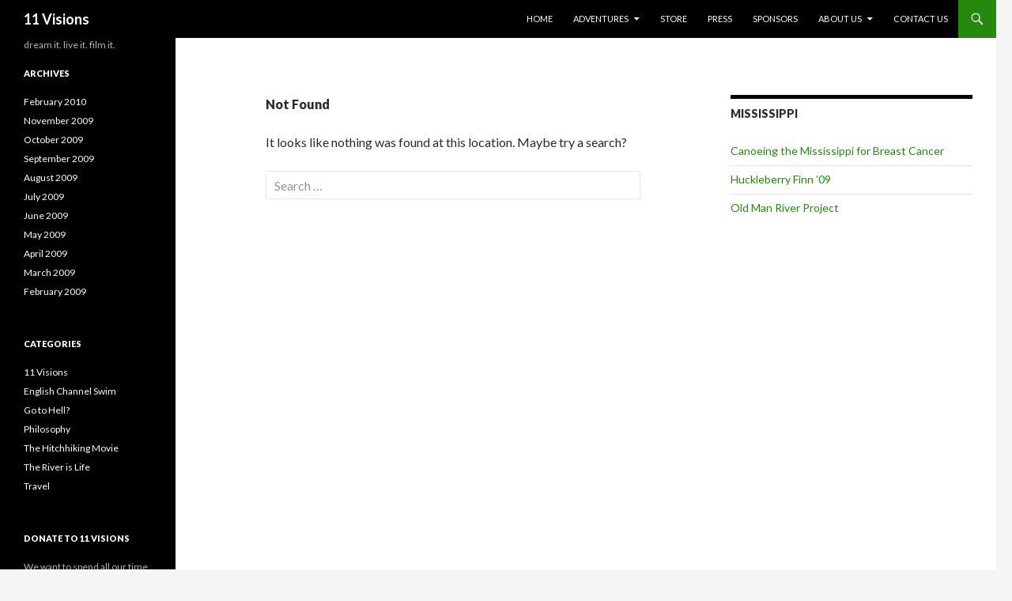

--- FILE ---
content_type: text/html; charset=UTF-8
request_url: http://11visions.com/adventures/go-to-hell/
body_size: 4898
content:
<!DOCTYPE html>
<!--[if IE 7]>
<html class="ie ie7" lang="en-US">
<![endif]-->
<!--[if IE 8]>
<html class="ie ie8" lang="en-US">
<![endif]-->
<!--[if !(IE 7) & !(IE 8)]><!-->
<html lang="en-US">
<!--<![endif]-->
<head>
	<meta charset="UTF-8">
	<meta name="viewport" content="width=device-width">
	<title>Page not found | 11 Visions</title>
	<link rel="profile" href="http://gmpg.org/xfn/11">
	<link rel="pingback" href="http://11visions.com/xmlrpc.php">
	<!--[if lt IE 9]>
	<script src="http://11visions.com/wp-content/themes/twentyfourteen/js/html5.js"></script>
	<![endif]-->
	<link rel='dns-prefetch' href='//secure.gravatar.com' />
<link rel='dns-prefetch' href='//fonts.googleapis.com' />
<link rel='dns-prefetch' href='//s.w.org' />
<link href='https://fonts.gstatic.com' crossorigin rel='preconnect' />
<link rel="alternate" type="application/rss+xml" title="11 Visions &raquo; Feed" href="http://11visions.com/feed/" />
<link rel="alternate" type="application/rss+xml" title="11 Visions &raquo; Comments Feed" href="http://11visions.com/comments/feed/" />
		<script type="text/javascript">
			window._wpemojiSettings = {"baseUrl":"https:\/\/s.w.org\/images\/core\/emoji\/12.0.0-1\/72x72\/","ext":".png","svgUrl":"https:\/\/s.w.org\/images\/core\/emoji\/12.0.0-1\/svg\/","svgExt":".svg","source":{"concatemoji":"http:\/\/11visions.com\/wp-includes\/js\/wp-emoji-release.min.js?ver=5.4.1"}};
			/*! This file is auto-generated */
			!function(e,a,t){var r,n,o,i,p=a.createElement("canvas"),s=p.getContext&&p.getContext("2d");function c(e,t){var a=String.fromCharCode;s.clearRect(0,0,p.width,p.height),s.fillText(a.apply(this,e),0,0);var r=p.toDataURL();return s.clearRect(0,0,p.width,p.height),s.fillText(a.apply(this,t),0,0),r===p.toDataURL()}function l(e){if(!s||!s.fillText)return!1;switch(s.textBaseline="top",s.font="600 32px Arial",e){case"flag":return!c([127987,65039,8205,9895,65039],[127987,65039,8203,9895,65039])&&(!c([55356,56826,55356,56819],[55356,56826,8203,55356,56819])&&!c([55356,57332,56128,56423,56128,56418,56128,56421,56128,56430,56128,56423,56128,56447],[55356,57332,8203,56128,56423,8203,56128,56418,8203,56128,56421,8203,56128,56430,8203,56128,56423,8203,56128,56447]));case"emoji":return!c([55357,56424,55356,57342,8205,55358,56605,8205,55357,56424,55356,57340],[55357,56424,55356,57342,8203,55358,56605,8203,55357,56424,55356,57340])}return!1}function d(e){var t=a.createElement("script");t.src=e,t.defer=t.type="text/javascript",a.getElementsByTagName("head")[0].appendChild(t)}for(i=Array("flag","emoji"),t.supports={everything:!0,everythingExceptFlag:!0},o=0;o<i.length;o++)t.supports[i[o]]=l(i[o]),t.supports.everything=t.supports.everything&&t.supports[i[o]],"flag"!==i[o]&&(t.supports.everythingExceptFlag=t.supports.everythingExceptFlag&&t.supports[i[o]]);t.supports.everythingExceptFlag=t.supports.everythingExceptFlag&&!t.supports.flag,t.DOMReady=!1,t.readyCallback=function(){t.DOMReady=!0},t.supports.everything||(n=function(){t.readyCallback()},a.addEventListener?(a.addEventListener("DOMContentLoaded",n,!1),e.addEventListener("load",n,!1)):(e.attachEvent("onload",n),a.attachEvent("onreadystatechange",function(){"complete"===a.readyState&&t.readyCallback()})),(r=t.source||{}).concatemoji?d(r.concatemoji):r.wpemoji&&r.twemoji&&(d(r.twemoji),d(r.wpemoji)))}(window,document,window._wpemojiSettings);
		</script>
		<style type="text/css">
img.wp-smiley,
img.emoji {
	display: inline !important;
	border: none !important;
	box-shadow: none !important;
	height: 1em !important;
	width: 1em !important;
	margin: 0 .07em !important;
	vertical-align: -0.1em !important;
	background: none !important;
	padding: 0 !important;
}
</style>
	<link rel='stylesheet' id='mailchimpSF_main_css-css'  href='http://11visions.com/?mcsf_action=main_css&#038;ver=5.4.1' type='text/css' media='all' />
<!--[if IE]>
<link rel='stylesheet' id='mailchimpSF_ie_css-css'  href='http://11visions.com/wp-content/plugins/mailchimp/css/ie.css?ver=5.4.1' type='text/css' media='all' />
<![endif]-->
<link rel='stylesheet' id='twentyfourteen-jetpack-css'  href='http://11visions.com/wp-content/plugins/jetpack/modules/theme-tools/compat/twentyfourteen.css?ver=8.5' type='text/css' media='all' />
<link rel='stylesheet' id='wp-block-library-css'  href='http://11visions.com/wp-includes/css/dist/block-library/style.min.css?ver=5.4.1' type='text/css' media='all' />
<style id='wp-block-library-inline-css' type='text/css'>
.has-text-align-justify{text-align:justify;}
</style>
<link rel='stylesheet' id='wp-block-library-theme-css'  href='http://11visions.com/wp-includes/css/dist/block-library/theme.min.css?ver=5.4.1' type='text/css' media='all' />
<link rel='stylesheet' id='contact-form-7-css'  href='http://11visions.com/wp-content/plugins/contact-form-7/includes/css/styles.css?ver=5.1.9' type='text/css' media='all' />
<link rel='stylesheet' id='twentyfourteen-lato-css'  href='https://fonts.googleapis.com/css?family=Lato%3A300%2C400%2C700%2C900%2C300italic%2C400italic%2C700italic&#038;subset=latin%2Clatin-ext' type='text/css' media='all' />
<link rel='stylesheet' id='genericons-css'  href='http://11visions.com/wp-content/plugins/jetpack/_inc/genericons/genericons/genericons.css?ver=3.1' type='text/css' media='all' />
<link rel='stylesheet' id='twentyfourteen-style-css'  href='http://11visions.com/wp-content/themes/twentyfourteen/style.css?ver=5.4.1' type='text/css' media='all' />
<link rel='stylesheet' id='twentyfourteen-block-style-css'  href='http://11visions.com/wp-content/themes/twentyfourteen/css/blocks.css?ver=20181230' type='text/css' media='all' />
<!--[if lt IE 9]>
<link rel='stylesheet' id='twentyfourteen-ie-css'  href='http://11visions.com/wp-content/themes/twentyfourteen/css/ie.css?ver=20131205' type='text/css' media='all' />
<![endif]-->
<link rel='stylesheet' id='jetpack_css-css'  href='http://11visions.com/wp-content/plugins/jetpack/css/jetpack.css?ver=8.5' type='text/css' media='all' />
<script type='text/javascript' src='http://11visions.com/wp-includes/js/jquery/jquery.js?ver=1.12.4-wp'></script>
<script type='text/javascript' src='http://11visions.com/wp-includes/js/jquery/jquery-migrate.min.js?ver=1.4.1'></script>
<script type='text/javascript' src='http://11visions.com/wp-content/plugins/mailchimp//js/scrollTo.js?ver=1.5.7'></script>
<script type='text/javascript' src='http://11visions.com/wp-includes/js/jquery/jquery.form.min.js?ver=4.2.1'></script>
<script type='text/javascript'>
/* <![CDATA[ */
var mailchimpSF = {"ajax_url":"http:\/\/11visions.com\/"};
/* ]]> */
</script>
<script type='text/javascript' src='http://11visions.com/wp-content/plugins/mailchimp//js/mailchimp.js?ver=1.5.7'></script>
<link rel='https://api.w.org/' href='http://11visions.com/wp-json/' />
<link rel="EditURI" type="application/rsd+xml" title="RSD" href="http://11visions.com/xmlrpc.php?rsd" />
<link rel="wlwmanifest" type="application/wlwmanifest+xml" href="http://11visions.com/wp-includes/wlwmanifest.xml" /> 
<meta name="generator" content="WordPress 5.4.1" />

<link rel='dns-prefetch' href='//v0.wordpress.com'/>
</head>

<body class="error404 wp-embed-responsive group-blog masthead-fixed">
<div id="page" class="hfeed site">
	
	<header id="masthead" class="site-header" role="banner">
		<div class="header-main">
			<h1 class="site-title"><a href="http://11visions.com/" rel="home">11 Visions</a></h1>

			<div class="search-toggle">
				<a href="#search-container" class="screen-reader-text" aria-expanded="false" aria-controls="search-container">Search</a>
			</div>

			<nav id="primary-navigation" class="site-navigation primary-navigation" role="navigation">
				<button class="menu-toggle">Primary Menu</button>
				<a class="screen-reader-text skip-link" href="#content">Skip to content</a>
				<div class="menu-main-menu-container"><ul id="primary-menu" class="nav-menu"><li id="menu-item-1770" class="menu-item menu-item-type-post_type menu-item-object-page menu-item-home menu-item-1770"><a href="http://11visions.com/">Home</a></li>
<li id="menu-item-1774" class="menu-item menu-item-type-post_type menu-item-object-page current-page-ancestor menu-item-has-children menu-item-1774"><a href="http://11visions.com/adventures/">Adventures</a>
<ul class="sub-menu">
	<li id="menu-item-1776" class="menu-item menu-item-type-post_type menu-item-object-page menu-item-1776"><a href="http://11visions.com/adventures/the-hitchhiking-movie/">The Hitchhiking Movie</a></li>
	<li id="menu-item-1775" class="menu-item menu-item-type-post_type menu-item-object-page menu-item-1775"><a href="http://11visions.com/adventures/mississippi-float/">Mississippi Float</a></li>
	<li id="menu-item-1914" class="menu-item menu-item-type-post_type menu-item-object-page menu-item-1914"><a href="http://11visions.com/adventures/go-to-hell/">Go to Hell? Movie</a></li>
	<li id="menu-item-1915" class="menu-item menu-item-type-post_type menu-item-object-page menu-item-1915"><a href="http://11visions.com/adventures/english-channel-swim/">English Channel Swim</a></li>
</ul>
</li>
<li id="menu-item-1773" class="menu-item menu-item-type-post_type menu-item-object-page menu-item-1773"><a href="http://11visions.com/store/">Store</a></li>
<li id="menu-item-1772" class="menu-item menu-item-type-post_type menu-item-object-page menu-item-1772"><a href="http://11visions.com/press/">Press</a></li>
<li id="menu-item-1771" class="menu-item menu-item-type-post_type menu-item-object-page menu-item-1771"><a href="http://11visions.com/sponsors/">Sponsors</a></li>
<li id="menu-item-1778" class="menu-item menu-item-type-post_type menu-item-object-page menu-item-has-children menu-item-1778"><a href="http://11visions.com/about/">About Us</a>
<ul class="sub-menu">
	<li id="menu-item-1779" class="menu-item menu-item-type-post_type menu-item-object-page menu-item-1779"><a href="http://11visions.com/about/our-philosophy/">Our Philosophy</a></li>
	<li id="menu-item-1917" class="menu-item menu-item-type-post_type menu-item-object-page menu-item-1917"><a href="http://11visions.com/about/phillip-hullquist/">Phillip Hullquist</a></li>
	<li id="menu-item-1916" class="menu-item menu-item-type-post_type menu-item-object-page menu-item-1916"><a href="http://11visions.com/about/ryan-jeanes/">Ryan Jeanes</a></li>
</ul>
</li>
<li id="menu-item-1777" class="menu-item menu-item-type-post_type menu-item-object-page menu-item-1777"><a href="http://11visions.com/contact/">Contact Us</a></li>
</ul></div>			</nav>
		</div>

		<div id="search-container" class="search-box-wrapper hide">
			<div class="search-box">
				<form role="search" method="get" class="search-form" action="http://11visions.com/">
				<label>
					<span class="screen-reader-text">Search for:</span>
					<input type="search" class="search-field" placeholder="Search &hellip;" value="" name="s" />
				</label>
				<input type="submit" class="search-submit" value="Search" />
			</form>			</div>
		</div>
	</header><!-- #masthead -->

	<div id="main" class="site-main">


	<div id="primary" class="content-area">
		<div id="content" class="site-content" role="main">

			<header class="page-header">
				<h1 class="page-title">Not Found</h1>
			</header>

			<div class="page-content">
				<p>It looks like nothing was found at this location. Maybe try a search?</p>

				<form role="search" method="get" class="search-form" action="http://11visions.com/">
				<label>
					<span class="screen-reader-text">Search for:</span>
					<input type="search" class="search-field" placeholder="Search &hellip;" value="" name="s" />
				</label>
				<input type="submit" class="search-submit" value="Search" />
			</form>			</div><!-- .page-content -->

		</div><!-- #content -->
	</div><!-- #primary -->

<div id="content-sidebar" class="content-sidebar widget-area" role="complementary">
	<aside id="linkcat-3" class="widget widget_links"><h1 class="widget-title">Mississippi</h1>
	<ul class='xoxo blogroll'>
<li><a href="http://www.canoe4cure.blogspot.com/" target="_blank">Canoeing the Mississippi for Breast Cancer</a></li>
<li><a href="http://huckleberryfinn09.wordpress.com/">Huckleberry Finn &#8217;09</a></li>
<li><a href="http://www.oldmanriverproject.org/blog/" target="_blank">Old Man River Project</a></li>

	</ul>
</aside>
</div><!-- #content-sidebar -->
<div id="secondary">
		<h2 class="site-description">dream it. live it. film it.</h2>
	
	
		<div id="primary-sidebar" class="primary-sidebar widget-area" role="complementary">
		<aside id="archives-2" class="widget widget_archive"><h1 class="widget-title">Archives</h1>		<ul>
				<li><a href='http://11visions.com/2010/02/'>February 2010</a></li>
	<li><a href='http://11visions.com/2009/11/'>November 2009</a></li>
	<li><a href='http://11visions.com/2009/10/'>October 2009</a></li>
	<li><a href='http://11visions.com/2009/09/'>September 2009</a></li>
	<li><a href='http://11visions.com/2009/08/'>August 2009</a></li>
	<li><a href='http://11visions.com/2009/07/'>July 2009</a></li>
	<li><a href='http://11visions.com/2009/06/'>June 2009</a></li>
	<li><a href='http://11visions.com/2009/05/'>May 2009</a></li>
	<li><a href='http://11visions.com/2009/04/'>April 2009</a></li>
	<li><a href='http://11visions.com/2009/03/'>March 2009</a></li>
	<li><a href='http://11visions.com/2009/02/'>February 2009</a></li>
		</ul>
			</aside><aside id="categories-3" class="widget widget_categories"><h1 class="widget-title">Categories</h1>		<ul>
				<li class="cat-item cat-item-5"><a href="http://11visions.com/category/11-visions/" title="Posts about our purpose, vision and direction for this community.">11 Visions</a>
</li>
	<li class="cat-item cat-item-120"><a href="http://11visions.com/category/adventures/english-channel-swim/">English Channel Swim</a>
</li>
	<li class="cat-item cat-item-119"><a href="http://11visions.com/category/adventures/go-to-hell/">Go to Hell?</a>
</li>
	<li class="cat-item cat-item-6"><a href="http://11visions.com/category/philosophy/" title="Sometimes we&#039;ll delve into subjects of an other-worldly nature.">Philosophy</a>
</li>
	<li class="cat-item cat-item-118"><a href="http://11visions.com/category/adventures/the-hitchhiking-movie/">The Hitchhiking Movie</a>
</li>
	<li class="cat-item cat-item-117"><a href="http://11visions.com/category/adventures/the-river-is-life/">The River is Life</a>
</li>
	<li class="cat-item cat-item-9"><a href="http://11visions.com/category/travel/" title="Often times our adventures and discussions involve traveling.">Travel</a>
</li>
		</ul>
			</aside><aside id="text-388116541" class="widget widget_text"><h1 class="widget-title">Donate to 11 Visions</h1>			<div class="textwidget"><p>We want to spend all our time entertaining you  by creating new blog posts, articles, and videos. Our adventures are operated as inexpensively as possible, but there still is money spent bringing you these stories.</p>

<p>If you have enjoyed our work and want to support 11 Visions in our mission to bring you the most quirky, wild and weird adventures in the world, please make a contribution. Any amount is appreciated.</p>

<form action="https://www.paypal.com/cgi-bin/webscr" method="post">
<input type="hidden" name="cmd" value="_s-xclick">
<input type="hidden" name="hosted_button_id" value="4223077">
<input type="image" src="https://www.paypal.com/en_US/i/btn/btn_donateCC_LG.gif" border="0" name="submit" alt="PayPal - The safer, easier way to pay online!">
<img alt="" border="0" src="https://www.paypal.com/en_US/i/scr/pixel.gif" width="1" height="1">
</form></div>
		</aside>	</div><!-- #primary-sidebar -->
	</div><!-- #secondary -->

		</div><!-- #main -->

		<footer id="colophon" class="site-footer" role="contentinfo">

			
			<div class="site-info">
												<a href="https://wordpress.org/" class="imprint">
					Proudly powered by WordPress				</a>
			</div><!-- .site-info -->
		</footer><!-- #colophon -->
	</div><!-- #page -->

	<script type='text/javascript'>
/* <![CDATA[ */
var wpcf7 = {"apiSettings":{"root":"http:\/\/11visions.com\/wp-json\/contact-form-7\/v1","namespace":"contact-form-7\/v1"}};
/* ]]> */
</script>
<script type='text/javascript' src='http://11visions.com/wp-content/plugins/contact-form-7/includes/js/scripts.js?ver=5.1.9'></script>
<script type='text/javascript' src='http://11visions.com/wp-content/themes/twentyfourteen/js/functions.js?ver=20150315'></script>
<script type='text/javascript' src='http://11visions.com/wp-includes/js/wp-embed.min.js?ver=5.4.1'></script>
<script type='text/javascript' src='https://stats.wp.com/e-202604.js' async='async' defer='defer'></script>
<script type='text/javascript'>
	_stq = window._stq || [];
	_stq.push([ 'view', {v:'ext',j:'1:8.5',blog:'6509944',post:'0',tz:'-6',srv:'11visions.com'} ]);
	_stq.push([ 'clickTrackerInit', '6509944', '0' ]);
</script>
</body>
</html>
